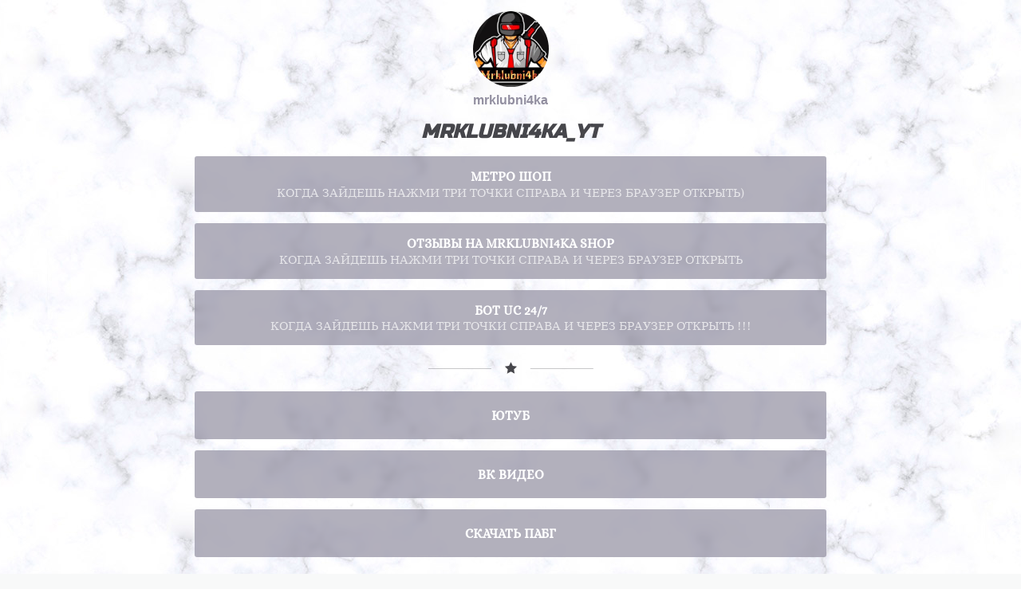

--- FILE ---
content_type: text/html; charset=utf-8
request_url: https://taplink.cc/mrklubni4ka
body_size: 1847
content:
<!DOCTYPE html> <html prefix="og: http://ogp.me/ns#" lang="ru" data-format-date="d.m.Y" data-format-datetime="d.m.Y H:i"> <head> <title>Mrklubni4ka at Taplink</title>    <meta name=viewport content="width=device-width, user-scalable=no, initial-scale=1, maximum-scale=1, shrink-to-fit=no"/> <meta name=HandheldFriendly content=true> <meta http-equiv=Content-Type content='text/html; charset=utf-8'>     <link type='text/css' rel=stylesheet href='//us.x.taplink.st/s/css/frontend.css?1.2.9995'>      <link rel=icon href="https://taplink.st/a/e/5/2/f/a153ca.jpg?1">  <link rel=apple-touch-icon sizes=300x300 href="https://taplink.st/a/e/5/2/f/a153ca.jpg?1"/>  <link rel=canonical href="https://taplink.cc/mrklubni4ka"/> <meta name=format-detection content="telephone=no"/> <meta name=referrer content=always> <link rel=image_src href="https://taplink.st/a/e/5/2/f/a153ca.jpg?1"/> <meta property="og:image" content="https://taplink.st/a/e/5/2/f/a153ca.jpg?1"> <meta property="og:type" content=website /> <meta property="og:title" content="Mrklubni4ka at Taplink"/>  <meta property="og:url" content="https://taplink.cc/mrklubni4ka"/> <meta property="og:site_name" content="Taplink"/> <link rel="manifest" href="/129782a610572746.webmanifest"> </head> <body> <div class="main base-theme main-theme">    <style> html {min-height: 100%}</style> <script>
	window.account = {"account_id":9632990,"language_id":1,"language_code":"ru","language_code_account":"ru","main_page_id":13368232,"profile_id":10572746,"is_hidelink":false,"is_plus":0,"is_trial":0,"is_full_trial":0,"tariff_current":"basic","utc_timezone":3,"currency_id":1,"plan_until":null,"nickname":"mrklubni4ka","has_nickname":1,"profile_link":"https://taplink.cc/mrklubni4ka","theme":{"heading":{"font":14,"color":"#46464b","transform":"u","weight":2},"screen":{"font":18,"color":"#46464b","bg":null,"gradient":null},"avatar":{"title":{"color":"#928fa0","font":17},"bio":{"color":"#928fa0","font":17}},"link":{"bg":"#928fa0","transform":"u","weight":2,"font":14,"subtitle":{"font":18},"shadow":{"b":30,"color":"#2d96c7","o":"0"},"border":{"width":0},"transparent":30},"bg":{"position":"50% 0%","picture":{"link":"/s/i/themes/555566.jpg","width":650,"height":435},"color":"#eeedf6"},"block":{"pictures":{"title":"#46464b","text":"#46464b","button_text":"#928fa0","nav":"#928fa0"}},"sections":{"_":1,"p":{"text":{"color":"#392f29"},"heading":{"color":"#635044","transform":"n"},"link":{"shadow":{"b":"0","color":"#000000","o":20},"transparent":20}}}},"menu":null,"menu_items":null,"addons":{"codes":[{"cb":"yandexMetrikaInit","cookie":"analytics","data":{"id":44929738,"simple":true}}]},"locales":{"pages":"ru"},"avatar":{"path":"e/5/2/f/","title":"","bio":"","a":"95:jpg?1","is_hide_text":0},"currency":{"title":"₽","code":"RUB","format":"%p %c","precision":2},"products":[],"username":"mrklubni4ka","current_page_id":13368232,"widgets":[],"custom_domain":false,"domain":"taplink.ru","client":{"country":"us","timestamp":1768782013},"locale":{"formats":{"date":"d.m.Y"},"current":"ru","direction":"ltr"},"number":{"decimal":".","thousands":" ","precision":2},"weight":{"decimal":".","thousands":" ","precision":3},"ts":"7761ae86","html":""};
	window.data = {"page_id":13368232,"fields":[{"section":null,"items":[{"options":[],"block_type_id":8,"block_type_name":"avatar","block_id":"045d6ddeaa1b453d9b8c4cd1f1c375cc","addon_target":null},{"options":{"font":23,"text":"<i>mrklubni4ka_YT</i>","text_size":"h3","text_align":"center"},"block_type_id":1,"block_type_name":"text","block_id":"2fcd4381f9614684bf5f1fe3d9836c83","addon_target":null},{"options":{"title":"Метро шоп","value":"https://t.me/Mrklubni4kaSHOP","subtitle":"КОГДА ЗАЙДЕШЬ НАЖМИ ТРИ ТОЧКИ СПРАВА И ЧЕРЕЗ БРАУЗЕР ОТКРЫТЬ)"},"block_type_id":2,"block_type_name":"link","block_id":"b41a36accfe0456b96a3dc709769eaf6","addon_target":["form","link"],"stat":"000b70"},{"options":{"title":"Отзывы на Mrklubni4ka SHOP","value":"https://t.me/otzyvyMrklubni4kaSHOP","subtitle":"КОГДА ЗАЙДЕШЬ НАЖМИ ТРИ ТОЧКИ СПРАВА И ЧЕРЕЗ БРАУЗЕР ОТКРЫТЬ "},"block_type_id":2,"block_type_name":"link","block_id":"3c22b3ea12ea11ee80bcac1f6bd8b194","addon_target":["form","link"],"stat":"7dc67a"},{"options":{"title":"БОТ UC 24/7","value":"https://t.me/Mrklubni4ka_UC_bot","subtitle":"КОГДА ЗАЙДЕШЬ НАЖМИ ТРИ ТОЧКИ СПРАВА И ЧЕРЕЗ БРАУЗЕР ОТКРЫТЬ !!!"},"block_type_id":2,"block_type_name":"link","block_id":"b9d4efd93595","addon_target":["form","link"],"stat":"3d8fce"},{"options":{"icon":"icofont/star"},"block_type_id":5,"block_type_name":"break","block_id":"bab54909d8a7","addon_target":null},{"options":{"title":"ЮТУБ","value":"https://youtube.com/@mrklubni4kaa?si=UVXTHahSaZpfNPlc"},"block_type_id":2,"block_type_name":"link","block_id":"bbc0fa5cb961","addon_target":["form","link"],"stat":"c12fb8"},{"options":{"title":"ВК ВИДЕО ","value":"https://vkvideo.ru/@mrklubni4kametro"},"block_type_id":2,"block_type_name":"link","block_id":"b12f85fb1470","addon_target":["form","link"],"stat":"79cd63"},{"options":{"title":"СКАЧАТЬ ПАБГ","value":"https://sg.creatorhub.pubgmobile.com/t/8HrC4P"},"block_type_id":2,"block_type_name":"link","block_id":"b4558ab770c0","addon_target":["form","link"],"stat":"5b5b1f"}]}],"options":[]};
</script> <script type='text/javascript' src='//us.x.taplink.st/s/js/frontend.js?1.2.9995'></script> <div class="page vue"> <router-view></router-view> </div> </div> </body> </html>

--- FILE ---
content_type: image/svg+xml
request_url: https://taplink.cc/s/icons/icofont/star.svg
body_size: 509
content:
<svg xmlns="http://www.w3.org/2000/svg" width="32" height="32" viewbox="0 0 32 32"><path d="M29.92 12.992l-1.6 1.632-4.384 4.256-.672.704c-.096.096-.128.256-.128.384l1.632 9.472v.064c-.032.032-.16-.032-.32-.128l-1.664-.864-6.624-3.488c-.192-.096-.32-.064-.48.032l-8.288 4.352c-.032.032-.096.064-.128.064-.096.032-.128-.064-.096-.256l.352-2.208 1.216-7.104c.032-.096-.032-.256-.128-.352L4.32 15.328 2.08 12.96c-.128-.128-.096-.256.096-.288l1.28-.192 5.792-.832 1.952-.288c.256-.032.352-.128.48-.352l4.064-8.256c.032-.064.064-.096.096-.16.032-.096.128-.128.192-.032.032.032.064.096.064.128l4.128 8.352a.53.53 0 0 0 .448.32l9.152 1.344c.192 0 .224.128.096.288z"/></svg>